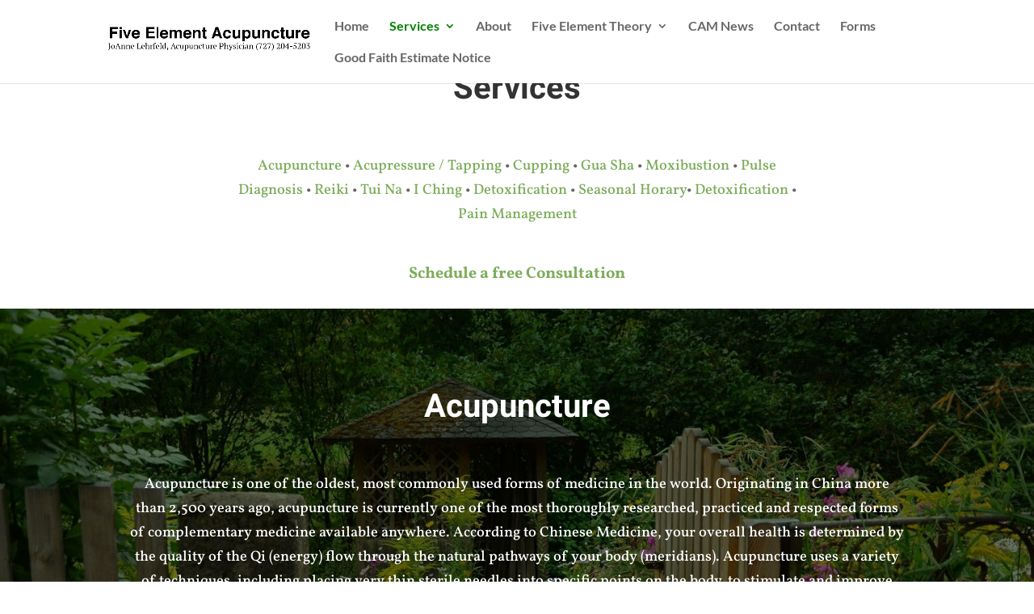

--- FILE ---
content_type: text/css
request_url: https://fiveelementacu.com/wp-content/et-cache/7/et-core-unified-deferred-7.min.css?ver=1760785356
body_size: 356
content:
.et_pb_section_0.et_pb_section{padding-top:26px}.et_pb_section_0{padding-top:4%}.et_pb_fullwidth_code_1{padding-bottom:0px;max-width:85%;padding-top:4%;padding-bottom:8%;width:55%}div.et_pb_section.et_pb_section_1{background-position:center top;background-blend-mode:multiply;background-image:url(https://fiveelementacu.com/wp-content/uploads/2018/01/gate.jpg)!important}.et_pb_section_1.et_pb_section{background-color:rgba(91,91,91,0.86)!important}.et_pb_fullwidth_code_22,.et_pb_fullwidth_code_18,.et_pb_fullwidth_code_10,.et_pb_fullwidth_code_20,.et_pb_fullwidth_code_8,.et_pb_fullwidth_code_2,.et_pb_fullwidth_code_24{padding-top:8%}.et_pb_fullwidth_code_3,.et_pb_fullwidth_code_11,.et_pb_fullwidth_code_25,.et_pb_fullwidth_code_21,.et_pb_fullwidth_code_19,.et_pb_fullwidth_code_9{max-width:75%;padding-top:4%;padding-bottom:8%;color:white!important}div.et_pb_section.et_pb_section_4{background-image:linear-gradient(180deg,#666666 0%,#319b20 100%)!important}div.et_pb_section.et_pb_section_5{background-position:center bottom 0px;background-blend-mode:multiply;background-image:linear-gradient(180deg,#666666 0%,#e0af45 100%),url(https://fiveelementacu.com/wp-content/uploads/2017/06/bamboo-trees-1867840_1920.jpg)!important}.et_pb_section_5.et_pb_section,.et_pb_section_9.et_pb_section{background-color:inherit!important}div.et_pb_section.et_pb_section_9{background-blend-mode:multiply;background-image:linear-gradient(180deg,#c4c4c4 0%,#bababa 100%),url(https://fiveelementacu.com/wp-content/uploads/2018/01/i-ching.jpg)!important}.et_pb_section_10.et_pb_section{background-color:#919191!important}div.et_pb_section.et_pb_section_11{background-blend-mode:multiply;background-image:url(https://fiveelementacu.com/wp-content/uploads/2017/06/fall-2107814_1920.jpg)!important}.et_pb_section_11{height:750px}.et_pb_section_11.et_pb_section{background-color:#967862!important}.et_pb_fullwidth_code_23{padding-bottom:0%;max-width:75%;padding-top:4%;padding-bottom:1%;color:white!important}.et_pb_fullwidth_image_0{max-width:20%}.et_pb_text_0{font-family:'Heebo',Helvetica,Arial,Lucida,sans-serif;font-size:40px}.et_pb_text_1{padding-left:0px!important}.et_pb_fullwidth_code_21.et_pb_module,.et_pb_fullwidth_code_9.et_pb_module,.et_pb_fullwidth_code_19.et_pb_module,.et_pb_fullwidth_code_11.et_pb_module,.et_pb_fullwidth_code_23.et_pb_module,.et_pb_fullwidth_image_0.et_pb_module,.et_pb_fullwidth_code_3.et_pb_module,.et_pb_fullwidth_code_1.et_pb_module,.et_pb_fullwidth_code_25.et_pb_module{margin-left:auto!important;margin-right:auto!important}